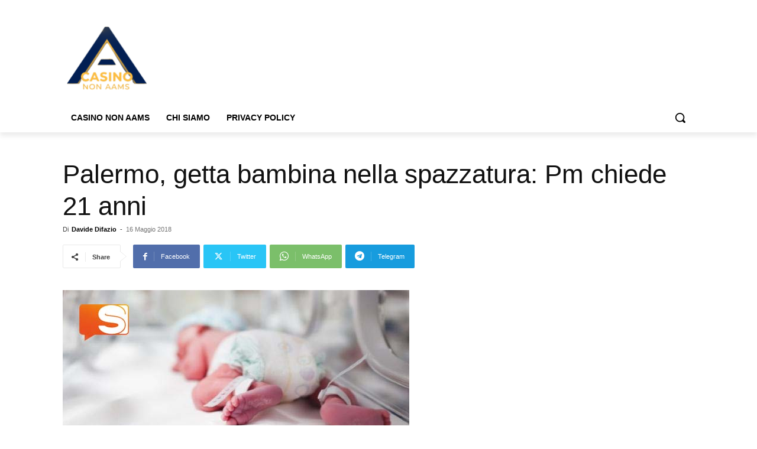

--- FILE ---
content_type: text/css
request_url: https://www.siciliareporter.com/wp-content/cache/min/1/wp-content/plugins/brand-management-plugin/public/css/brand-management-public.css?ver=1749727268
body_size: -146
content:
@font-face{font-family:'BMFont';src:url(../../../../../../../../plugins/brand-management-plugin/public/fonts/BMFont.eot);src:url(../../../../../../../../plugins/brand-management-plugin/public/fonts/BMFont.eot) format('embedded-opentype'),url(../../../../../../../../plugins/brand-management-plugin/public/fonts/BMFont.woff2) format('woff2'),url(../../../../../../../../plugins/brand-management-plugin/public/fonts/BMFont.woff) format('woff'),url(../../../../../../../../plugins/brand-management-plugin/public/fonts/BMFont.ttf) format('truetype'),url('../../../../../../../../plugins/brand-management-plugin/public/fonts/BMFont.svg#BMFont') format('svg');font-display:swap}:root{--bm-font-family:'BMFont', sans-serif;--bm-font-weight:700;--bm-alt-font-family:'Arial', sans-serif;--bm-cta-button-color:#FFF;--bm-cta-button-hover-color:#FFF;--bm-cta-button-background:#3CB371;--bm-cta-button-hover-background:#3CA36A}